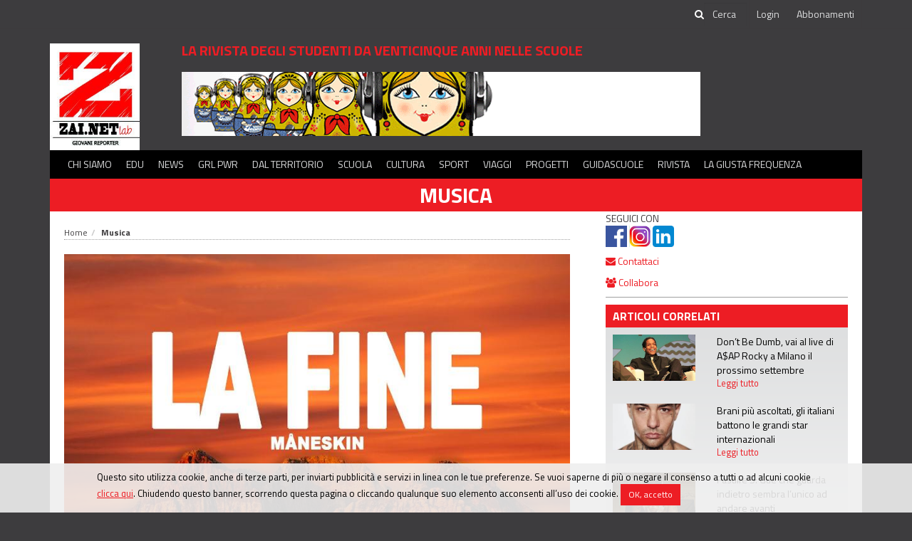

--- FILE ---
content_type: text/html;charset=utf-8
request_url: https://www.zai.net/articoli/musica/20296204/I-venerdi-di-Zai-time---le-nuove-uscite-selezionate-per-voi
body_size: 10883
content:
<!DOCTYPE html>

<html xmlns="http://www.w3.org/1999/xhtml" lang="it">
<!--@thymesVar id="controller" type="com.mandragola.linkeditor.FrontController"-->
<head>
    
<link rel='stylesheet' type="text/css" href='/css/style.css' />
<link rel='stylesheet' type="text/css" href='/colorbox/colorbox.css' />
<link rel='stylesheet' type="text/css" href='/js/jPlayer-2.9.2/skin/flatie/flatie.jplayer.skin.css' />


<link href="https://fonts.googleapis.com/css?family=Titillium+Web:400,700" rel="stylesheet">


<link rel="stylesheet" type="text/css" href="/bower_components/social-share-kit/dist/css/social-share-kit.css"/>
<link rel="stylesheet" type="text/css" href="/colorbox/colorbox.css"/>
<link rel="stylesheet" type="text/css" href="/js/smartbanner/smartbanner.min.css"/>

<title>I venerdì di Zai.time - le nuove uscite selezionate per voi - Zainet</title>
<!-- Global site tag (gtag.js) - Google Analytics -->
<script async src="https://www.googletagmanager.com/gtag/js?id=UA-32275711-1"></script>
<script>
    window.dataLayer = window.dataLayer || [];
    function gtag(){dataLayer.push(arguments);}
    gtag('js', new Date());

    gtag('config', 'G-WEZVNV8JWQ',{ 'anonymize_ip': true }); //z-v4

    gtag('config', 'UA-32275711-1',{ 'anonymize_ip': true });


</script>


<!-- Matomo -->
<script>
    var _paq = window._paq = window._paq || [];
    /* tracker methods like "setCustomDimension" should be called before "trackPageView" */
    _paq.push(['trackPageView']);
    _paq.push(['enableLinkTracking']);
    (function() {
        var u="//matomo.mandragola.com/";
        _paq.push(['setTrackerUrl', u+'matomo.php']);
        _paq.push(['setSiteId', '4']);
        var d=document, g=d.createElement('script'), s=d.getElementsByTagName('script')[0];
        g.async=true; g.src=u+'matomo.js'; s.parentNode.insertBefore(g,s);
    })();
</script>
<!-- End Matomo Code -->

<!--<script th:src="@{/bower_components/webcomponentsjs/webcomponents-lite.min.js}"></script>-->


<meta name="viewport" content="width=device-width, initial-scale=1.0" />
<meta http-equiv="X-UA-Compatible" content="IE=edge" />

<meta charset="UTF-8" />
<meta http-equiv="Content-Script-Type" content="text/javascript" />
<meta http-equiv="Content-Language" content="it" />
<link rel="icon" href="/favicon.ico" />


<meta name="description" content="Dai Maneskin ai The Weekend: tutti i singoli della settimana">
<meta property="og:title" content="I venerd&igrave; di Zai.time - le nuove uscite selezionate per voi">
<meta property="og:type" content="article">
<meta property="og:image" content="https://www.zai.net/articoli_files/thumbnails/2048/1536/177da6ea06dd6fd241e6529589f0a768.jpeg">
<meta property="og:url" content="https://www.zai.net/articoli/musica/20296204/I-venerdi-di-Zai-time---le-nuove-uscite-selezionate-per-voi">

<!--[if lt IE 9]>
<script src="/js/html5shiv.js;jsessionid=19s66vpybaak7zz7z2a2i2slm"></script>
<script src="js/respond.min.js;jsessionid=19s66vpybaak7zz7z2a2i2slm"></script>
<![endif]-->



<script src="/js/jquery-1.11.2_min.js;jsessionid=19s66vpybaak7zz7z2a2i2slm"></script>
<script type="text/javascript" src="/bootstrap/js/bootstrap.min.js;jsessionid=19s66vpybaak7zz7z2a2i2slm"></script>

<!--    <script type="text/javascript" th:src="@{/bower_components/moment/min/moment.min.js}"></script>
    <script type="text/javascript" th:src="@{/bower_components/moment/locale/it.js}"></script>


    <script type="text/javascript" th:src="@{/bower_components/eonasdan-bootstrap-datetimepicker/build/js/bootstrap-datetimepicker.min.js}"></script>
    <link rel="stylesheet" th:href="@{/bower_components/eonasdan-bootstrap-datetimepicker/build/css/bootstrap-datetimepicker.min.css}" />
-->

<script type="text/javascript" src="/bootstrap/js/bootbox.min.js;jsessionid=19s66vpybaak7zz7z2a2i2slm"></script>
<script type="text/javascript" src="/colorbox/jquery.colorbox.js;jsessionid=19s66vpybaak7zz7z2a2i2slm"></script>
<script src="/js/global.js?t=1751615452000" type="text/javascript"></script>

<script type="text/javascript" src="/bower_components/social-share-kit/dist/js/social-share-kit.min.js"></script>
<script type="text/javascript" src="/js/jquery.cycle.all.min.js"></script>

<script type="text/javascript" src="/js/smartbanner/smartbanner.min.js"></script>

<script src='/js/date.js' ></script>
<script src='/js/base.js' ></script>
<script src='/js/mandraui/mandraui.js' ></script>
<script src='/colorbox/jquery.colorbox.js' ></script>
<script src='/js/jPlayer-2.9.2/jplayer/jquery.jplayer.min.js' ></script>
<script src='/js/jPlayer-2.9.2/skin/flatie/flatie.jplayer.skin.js' ></script>


<script>
    var trackOutboundLink = function(url) {
        gtag('event', 'click', {
            'event_category': 'outbound',
            'event_label': url,
            'transport_type': 'beacon',
            'event_callback': function(){document.location = url;}
        });
    }
</script>


<!-- Start SmartBanner configuration -->
<meta name="smartbanner:title" content="Zainet Medialab">
<meta name="smartbanner:author" content="Mandragola Editrice s.c.g.">
<meta name="smartbanner:price" content="GRATIS">
<meta name="smartbanner:price-suffix-apple" content=" su App Store">
<meta name="smartbanner:price-suffix-google" content=" su Google Play">
<meta name="smartbanner:icon-apple" content="/images/app_icon.png">
<meta name="smartbanner:icon-google" content="/images/app_icon.png">
<meta name="smartbanner:button" content="APRI">
<meta name="smartbanner:button-url-apple" content="https://itunes.apple.com/it/app/id768594052">
<meta name="smartbanner:button-url-google" content="http://play.google.com/store/apps/details?id=com.mandragola.zainet">
<meta name="smartbanner:enabled-platforms" content="android,ios">
<!-- End SmartBanner configuration -->
</head>

<body>
<div id="fb-root"></div>
<script>(function(d, s, id) {
    var js, fjs = d.getElementsByTagName(s)[0];
    if (d.getElementById(id)) return;
    js = d.createElement(s); js.id = id;
    js.src = 'https://connect.facebook.net/it_IT/sdk.js#xfbml=1&version=v2.11&appId=145304905514888';
    fjs.parentNode.insertBefore(js, fjs);
}(document, 'script', 'facebook-jssdk'));</script>


<header  >
    <!--<div class="row">
        <div class="col-xs-6 header_toplinks">
            <a th:href="@{/}">ZAI.NET</a> <span class="header_vdivider"></span> <a href="http://www.radiojeans.net" target="_blank"> RADIO JEANS</a>
        </div>
    </div>
    -->
    <div style="border-bottom: 1px solid #3d3b3d">
        <div class="container">
    <div id="topbar" style="text-align:right">


            

        <form id="searchform" action="/cerca">
            <span class="fa fa-search"></span><input type="text" id="searchinput" name="q" placeholder="Cerca" aria-label="cerca">
         </form>
        <a id="showsearchbtn" class="header__quicklink" href="javascript:$('#searchform').show();$('#showsearchbtn').remove();"><span class="fa fa-search"></span></a>

            
                <a class="header__quicklink" href="/utenti/login">Login</a>
            
        <a class="header__quicklink" href="http://edicola.zai.net/zainet/abbonamenti">Abbonamenti</a>



    </div>
        </div>
    </div>

    <div class="container">
        <div  style="padding-top:20px;display: table;width: 100%" >
                <div class="logo_cell">
                    <a class="header_logo" href="/">
                        <img src="/images/logo_zainetlab.jpg" alt="Zainet Lab - la rivista degli studenti da venticinque anni nelle scuole">
                    </a>
                </div>
                <div class="content_cell">
                    <div class="claim">la rivista degli studenti da venticinque anni nelle scuole</div>
                    <div class="bannerbox bannerbox-leaderboard"><div id="banner_2480268"><script type="text/javascript">
function updateBanner_banner_2480268(){
       var bannerId=$('#banner_2480268').attr('bannerid');
               $.getJSON("/services/getbanner?tipo=104&t="+new Date().getTime()+'&excludeBannerId='+(bannerId?bannerId:''),null,function(data){
        if (data.html){
           $('#banner_2480268').html(data.html).attr('bannerid',data.id);
          }    });
};
setInterval('updateBanner_banner_2480268();',10000)
$(function(){ updateBanner_banner_2480268();});

</script></div></div>

                </div>
            <div  style="display: table-cell;text-align: right;vertical-align: middle">
                <a title="ascolta La Giusta Frequenza" id="ascoltazaitimelink" class="zaitimelink" style="display:none;" href="http://stream.mandragola.com/radiozainet" target="_blank"><img src="/images/play_lgf.png;jsessionid=19s66vpybaak7zz7z2a2i2slm" style="height:90px"></a>
            </div>

            <div class="clear"></div>
            </div>




    <div id="mainmenubox">

        <nav id="mainmenu" class="navbar navbar-default" role="navigation">

            <div class="menulbl">MENÙ</div>
            <button type="button" class="navbar-toggle" data-toggle="collapse" data-target=".navbar-collapse">
                <span class="sr-only"> Toggle navigation</span>
                <span class="icon-bar"> </span>
                <span class="icon-bar"> </span>
                <span class="icon-bar"> </span>
            </button>


            <!-- Collect the nav links, forms, and other content for toggling -->
            <div class="collapse navbar-collapse" >
                <ul class="nav navbar-nav">

                    <li>
                        <a href="/chisiamo">Chi siamo</a>
                    </li>
                    <li>
                        <a href="#" class="withsubmenu">Edu</a>
                        <ul class="navbar-submenu">
                            <li><a href="/radio">Radio</a></li>
                            <li><a href="/alternanza-scuola-lavoro">PCTO</a></li>
                            <!--<li><a href="/alternanza-scuola-lavoro">Radio</a></li>-->
                            <li><a href="/educational">Educational</a></li>
                            <li><a href="/concorsi">Concorsi</a></li>

                        </ul>
                    </li>
                    <li>

                        <a href="/sezioni/news" class="withsubmenu">News</a>
                        <ul class="navbar-submenu">
                            <li><a href="/sezioni/attualita">Attualità</a></li>
                            <li><a href="/sezioni/mondo">Mondo</a></li>
                            <li><a href="/sezioni/interviste">Interviste</a></li>
                            <li><a href="/sezioni/ambiente">Ambiente</a></li>
                            <li class="visible-sm visible-xs"><a class="navbar-submenu-linkall" href="/sezioni/news">Tutte le news <span class="fa fa-arrow-right"></span></a></li>
                        </ul>
                    </li>

                    <li>
                        <a href="/sezioni/grl-pwr">GRL PWR</a>
                    </li>

                    <li>

                        <a href="/sezioni/dalterritorio">Dal territorio</a>
                    </li>

                    <li>
                     <a href="/sezioni/scuola">Scuola</a>
                    </li>

                    <li><a href="/sezioni/cultura">Cultura</a>
                        <ul class="navbar-submenu">
                            <li><a href="/sezioni/musica">Musica</a></li>
                            <li><a href="/sezioni/cinemateatro">Cinema e Teatro</a></li>
                            <li><a href="/sezioni/arte">Arte</a></li>
                            <li><a href="/sezioni/scienza">Scienza</a></li>
                            <li><a href="/sezioni/libri">Libri</a></li>
                            <li><a href="/sezioni/serietv">Serie TV</a></li>
                            <li class="visible-sm visible-xs"><a class="navbar-submenu-linkall" href="/sezioni/news">Tutti gli articoli di cultura <span class="fa fa-arrow-right"></span></a></li>
                        </ul>
                    </li>

                    <li><a href="/sezioni/sport">Sport</a></li>
                    <li><a href="/sezioni/viaggi">Viaggi</a></li>
                    <li><a href="/sezioni/progetti">Progetti</a></li>
                    <li><a href="https://guidascuole.zai.net">Guidascuole</a></li>
                    <li><a href="http://edicola.zai.net">Rivista</a></li>
                    <li><a href="https://www.radiozai.net/podcast/programma/22202215/La-Giusta-Frequenza" target="_blank">La Giusta Frequenza</a></li>
                    

                </ul>

            </div>

        </nav>
        <div id="navbar-submenus" class="navbar-submenus" role="navigation">
            <!--<ul class="submenu"><li><a>Attualità</a></li>
                <li><a href="#">Mondo</a></li>
                <li><a href="#">Interviste</a></li>
            </ul>
            -->

        </div>
    </div>
    </div>
</header>


<script>

        $(function () {
            var isMobileScreen=$(window).width()<=991;
            $('#navbar-submenus').css('position', 'relative');

            $('#mainmenu .navbar-nav > li > a').each(function (index) {
                var $submenu = $(this).next('.navbar-submenu');

                if ($submenu.length) {
                    $(this).click(function (e) {
                        if(isMobileScreen){
                            e.preventDefault();
                            $('.navbar-submenu').hide();
                            $(this).data("submenu").show('slow');
                        }
                    });

                    $(this).data('submenu', $submenu);
                    $submenu.data('parent-menu', $(this));
                    if(!isMobileScreen) {
                        $submenu.appendTo($('#navbar-submenus'));
                        var left = Math.min($(this).parent().position().left, $('#navbar-submenus').width() - $submenu.width());
                        //  $submenu.css({position: 'absolute', left: left});


                        $submenu.mouseleave(function () {
                            $(this).hide();
                            $(this).data('parent-menu').parent().removeClass('active');
                        });
                        $submenu.mouseenter(function () {
                            $(this).data('parent-menu').parent().addClass('active');
                        });
                    }
                }

                if(!isMobileScreen) {
                    $(this).hover(function () {
                        $('.navbar-submenu').hide();

                        if ($(this).data('submenu')) $(this).data('submenu').show();
                    });
                }

            });
            $('#mainmenubox').mouseleave(function () {
                $('.navbar-submenu').hide();
            })
        });


</script>



<div class="container">
    <div  id="maincontent" role="main">


    
    <a class="header_nomesezione" href="/sezioni/musica">Musica</a>
    <div class="row">
        <div class="col-sm-8 col-xl-9">
            <article class="boxarticolo" role="article">

                <ol class="breadcrumb"><li><a href="/">Home</a></li><li class="active"><a href="/sezioni/musica">Musica</a></li></ol>

                <!--<a class="articolo_sezione" th:if="${sezione}" th:style="'background-color: #'+${sezione.getColore()}" th:href="${controller.sectionUrl(sezione)}" style="background-color: red" th:text="${sezione.getNome()}">categoria</a>-->


                <div class="articolo_boximmagine">
                    <a class="colorbox" style="display: block" href="/articoli_files/thumbnails/2048/1536/177da6ea06dd6fd241e6529589f0a768.jpeg"  rel="galleria">
                        <div class="articolo_immagine" style="background-image: url(/articoli_files/thumbnails/800/600/177da6ea06dd6fd241e6529589f0a768.jpeg)"  >
                            <img src="/articoli_files/thumbnails/800/600/177da6ea06dd6fd241e6529589f0a768.jpeg" class="img-responsive" style="width:100%" alt="I venerdì di Zai.time - le nuove uscite selezionate per voi">
                            
                        </div>
                    </a>
                    <div class="articolo_didascalia"></div>
                </div>


                <div class="articolo_occhiello"></div>

                <div class="articolo_titolo">I venerdì di Zai.time - le nuove uscite selezionate per voi</div>
                <div class="articolo_sommario">Dai Maneskin ai The Weekend: tutti i singoli della settimana</div>
                <div class="articolo_data">
                    <span>Chiara Colasanti | </span> <span>16 dicembre 2022</span>
                </div>

                <div class="boxinterazione">
                    <div class="dropdown">
                        <a class="dropdown-toggle" data-toggle="dropdown"><span class="fa fa-share-square-o testo_rosso"></span>
                            Condividi</a>
                        <div class="dropdown-menu share-menu" data-bs-auto-close="false">
                            <div style="width: 5px; height: 5px; border-left:1px solid #d1d1d1;border-top:1px solid #d1d1d1;background-color:white;transform: rotate(45deg); margin-top: -6px; margin-left: 10px;"></div>
                            <li>
                                <a class="dropdown-item" onclick="copylink();">
                                    <span class="iconbox"><span class="fa fa-link"></span></span>
                                    <span id="copylinktext">Copia link</span></a></li>
                            <li>
                                <a class="dropdown-item" href="mailto:?subject=I venerdì di Zai.time - le nuove uscite selezionate per voi&amp;body=I venerdì di Zai.time - le nuove uscite selezionate per voi%0D%0A%0D%0Ahttps://www.zai.net/articoli/musica/20296204/I-venerdi-di-Zai-time---le-nuove-uscite-selezionate-per-voi" target="_blank">
                                    <span class="iconbox"><span class="fa fa-envelope"></span></span>
                                    Email</a></li>

                            <li>
                                <a class="dropdown-item" href="https://www.facebook.com/sharer/sharer.php?u=" target="_blank">
                                    <span class="iconbox"><span class="fa fa-facebook"></span></span>
                                    Facebook</a></li>
                            <li>
                                <a class="dropdown-item" href="https://twitter.com/intent/tweet?url=" target="_blank">
                                    <span class="iconbox"><img src="/images/ico_share_X.png" style="height:1em"></span></span>
                                    X</a></li>

                            <li>
                                <a class="dropdown-item" href="https://t.me/share/url?url=" target="_blank">
                                    <span class="iconbox"><span class="fa fa-telegram"></span></span>
                                    Telegram</a></li>
                            <li>
                                <a class="dropdown-item" href="https://www.linkedin.com/shareArticle?mini=true&url=" target="_blank">
                                    <span class="iconbox"><span class="fa fa-linkedin"></span></span>
                                    LinkedIn</a></li>

                            <li>
                                <a class="dropdown-item" href="https://api.whatsapp.com/send?text=" target="_blank">
                                    <span class="iconbox"><span class="fa fa-whatsapp"></span></span>
                                    WhatsApp</a></li>
                            <li>
                                <a class="dropdown-item" href="https://www.reddit.com/submit?url=" target="_blank">
                                    <span class="iconbox"><span class="fa fa-reddit"></span></span>
                                    Reddit</a></li>

                        </div>
                        <script>
                            function copylink() {
                                navigator.clipboard.writeText(window.location.href);
                                $('#copylinktext').text('Link copiato');
                                setTimeout(function () {
                                    $('#copylinktext').text('Copia link')
                                }, 1000);
                            }

                            $('.share-menu').on('click', function (e) {
                                e.stopPropagation();
                            });
                        </script>
                    </div>
                    <a onclick="window.print();"><span class="fa fa-print testo_rosso"></span> Stampa</a>

                </div>


                <div class="articolo_testo"><html>
 <head></head>
 <body>
  <p>Ormai <strong>manca sempre meno a Natale</strong> e anche se ovunque si ascoltano le classiche carole che allietano questo periodo dell’anno, i venerdì continuano a essere il giorno dell’appuntamento con le nuove uscite e con la selezione che realizziamo per voi e che potete ascoltare durante <strong>Zai.Time</strong> (oltre che leggere qui, ovviamente!).</p> 
  <p>Oggi iniziamo con una delle band più amate (e più discusse!) degli ultimi anni: esce oggi infatti "<strong>La Fine</strong>" dei <strong>Måneskin</strong>. Questa canzone farà parte del nuovo disco, in uscita a gennaio, che si chiamerà “<strong>Rush</strong>!” e di cui i quattro ragazzi romani hanno divulgato la scaletta proprio oggi. Ci saranno 17 canzoni, tra cui un solo featuring, con <strong>Tom Morello</strong>. Il chitarrista dei <strong>Rage Against The Machine</strong> ha collaborato con i Måneskin per il brano “<strong>Gossip</strong>”, in uscita il 13 gennaio, una settimana prima dell’uscita del disco.</p> 
  <p>Altra grande nuova uscita, attesissima dai fan di <strong>The Weeknd</strong> e anche per i fan di <strong>James Cameron</strong>: stiamo parlando di "<strong>Nothing Is Lost (You Give Me Strenght)</strong>" di The Weeknd. La canzone, scritta da The Weeknd e prodotta <strong>da Swedish House Mafia</strong> insieme a <strong>Simon Franglen</strong>, è parte della colonna sonora dell’attesissimo “<strong>Avatar: La Via dell’Acqua</strong>”, già disponibile nelle sale di tutto il mondo. Il brano racconta la storia epica, l’azione mozzafiato e l’emozionante dramma del film stesso. Una curiosità per gli amanti delle musiche cinematografiche e per i più amanti dei dettagli: la colonna sonora originale del film conterrà anche una traccia inedita del compositore Simon Franglen, vincitore del Grammy Award.</p> 
  <p>Dopo le collaborazioni con <strong>Carl Brave</strong> e <strong>Inoki</strong>, continua il percorso di contaminazione e di scoperta di nuovi orizzonti musicali per <strong>Noemi</strong>, che oggi esce con "<strong>Fuori dai guai</strong>", un featuring con <strong>Gemitaiz</strong> che parla del desiderio di lasciarsi alle spalle le dipendenze di qualsiasi tipo, compresa la dipendenza affettiva che finisce per generare solo guai. Il singolo è stato scritto da Noemi e Gemitaiz con <strong>Arashi</strong> e, per la musica, si sono avvalsi anche della collaborazione di <strong>Federica Abbate</strong>, mentre per la produzione si sono affidati ad <strong>Amanda Lean</strong>, <strong>Not For Climbing</strong> e <strong>Venerus</strong>.</p> 
  <p>Il duo vincitore dell’edizione di quest’anno di X Factor, <strong>Santi Francesi</strong>, ha lanciato da poco il suo ep di inediti, “<strong>In fieri</strong>”, con sei tracce tra cui spicca la canzone in collaborazione con gli umbri <strong>Fast Animals and Slow Kids</strong>, "<strong>Spaccio</strong>". Una canzone che offre una visione romantica del mestiere dell’artista rock con un ritmo contagioso e sonorità che proiettano verso il sottopalco, basta solo chiudere gli occhi per ritrovarsi a cantare e ballare a un concerto rock.</p> 
  <p>Impossibile per me, in chiusura, non segnalare un’uscita proveniente proprio dalla Catalogna, ormai diventata la mia terra d’adozione (da cui scrivo): <strong>Rosalía</strong> ha infatti lanciato a sorpresa il remix di uno dei tormentoni di quest’estate. "<strong>Despechá RMX</strong>", insieme a <strong>Cardi B</strong> promette sicuramente di far ballare anche adesso che le temperature sono scese… e sicuramente ritornerà in auge l’immancabile balletto di Tik Tok!</p> 
  <p>Appuntamento al prossimo venerdì!</p> 
  <p>&nbsp;</p> 
  <p>&nbsp;</p> 
 </body>
</html></div>

                



                <div class="articolo_keywords"><span class="testo_rosso">Tag: </span>
                    <a href="/tag;jsessionid=19s66vpybaak7zz7z2a2i2slm?t=zai.net">zai.net, </a><a href="/tag;jsessionid=19s66vpybaak7zz7z2a2i2slm?t=giovani%20reporter">giovani reporter, </a><a href="/tag;jsessionid=19s66vpybaak7zz7z2a2i2slm?t=nuove%20uscite">nuove uscite</a>
                </div>


                
<div class="articolo_allegati"><script type="text/javascript">
$(function(){$('.colorbox').colorbox();});
</script></div>





                <div>
                    <div class="commentsbox" style="margin-top:40px;">
<div>
<div class="commentsbox__header">Commenta questo articolo</div>
</div>

<div style="position:relative;"> <div class="boxpadding" style="text-align:center">
 <a class="btn" href='/utenti/login?ret=https://www.zai.net/articoli/musica/20296204/I-venerdi-di-Zai-time---le-nuove-uscite-selezionate-per-voi';">Effettua il login per inviare un commento</a>
            </div><img src="/images/ajax-loader.gif" alt="" id="commentsbox_addcommentoloader" style="display:none;position:absolute;" /><script type="text/javascript">
function commentsbox_showLoader(){
 var $obj=$('#commentsbox_addcommentoloader');
  $obj.css('left',($obj.parent().width()-$obj.width())/2);
  $obj.css('top',($obj.parent().height()-$obj.height())/2);
  $obj.show();
}

function commentsbox_hideLoader(){
 var $obj=$('#commentsbox_addcommentoloader');
  $obj.hide();
}

function commentsbox_addCommento(){
commentsbox_showLoader();
var testo=$("#commentsbox_newcommento").val();
if ($.trim(testo).length==0) {
bootbox.alert('Scrivi il testo del commento');
return;
}
$.post("/social/commenti/add",{testo:testo,element_guid:"135a43c9-7d3a-11ed-b69d-2047477cff74",element_source:"emagazine_articoli",elementid_on_source:"20296204"},function(data){  commentsbox_hideLoader();
  if (data.status=='OK') window.location.reload();
  else showServiceError(data);
},'json');}

function commentsbox_deleteCommento(commento_guid){
bootbox.confirm("Vuoi veramente cancellare questo commento?",function(response){
  if (response){   $.post("/social/commenti/delete",{commento_guid:commento_guid},function(data){     if (data.status=='OK') window.location.reload();
     else showServiceError(data);
   },'json');
  }
  });
}

</script></div>

<div style="position:relative;"><img src="/images/ajax-loader.gif" alt="" id="commentsbox_addreplyloader" style="display:none;position:absolute;" /><script type="text/javascript">
function commentsbox_addReply(parentId){
commentsbox_showLoader();
var testo=$("#commentsbox_replytext").val();
if ($.trim(testo).length==0) {
bootbox.alert('Scrivi il testo della tua risposta');
return;
}
var parentId=$('#commentsbox_replybox').data('parentId');
$.post("/social/commenti/add",{testo:testo,element_guid:"135a43c9-7d3a-11ed-b69d-2047477cff74",parent_id: parentId, element_source:"emagazine_articoli",elementid_on_source:"20296204"},function(data){  commentsbox_hideLoader();
  if (data.status=='OK'){
 window.location.hash='comment_'+data.commento.idx;
 window.location.reload(); }
  else showServiceError(data);
},'json');}

function commentsbox_showReplyBox(parentId){
 $('#commentsbox_replybox').data('parentId',parentId);
 $('#commentsbox_replybox').appendTo('commentsbox_replycontainer[parentid='+parentId+']');
 $('#commentsbox_replybox').show(function(){ $('#commentsbox_replybox').find('button').get(0).scrollIntoView();});
}

function commentsbox_hideReplyBox(){
 $('#commentsbox_replybox').hide();
}

function commentsbox_showReplyLoader(){
 var $obj=$('#commentsbox_addreplyloader');
  $obj.css('left',($obj.parent().width()-$obj.width())/2);
  $obj.css('top',($obj.parent().height()-$obj.height())/2);
  $obj.show();
}

function commentsbox_hideReplyLoader(){
 var $obj=$('#commentsbox_addreplyloader');
  $obj.hide();
}

</script></div>
</div>
                </div>

            </article>
        </div>


        <div class="col-sm-4 col-xl-3">
            <div style="padding-right:20px">
                <div style="margin-bottom:10px">
    <div style="margin-bottom:10px;">
        <div>SEGUICI CON</div>
        <div><a href="https://www.facebook.com/zainetmagazine" target="_blank"><img src="/images/ico_share_fb.png;jsessionid=19s66vpybaak7zz7z2a2i2slm"  style="height:30px" alt="pagina Facebook"></a>
            <a href="https://www.instagram.com/zainetmagazine/" target="_blank"><img src="/images/ico_share_instagram.png;jsessionid=19s66vpybaak7zz7z2a2i2slm" style="height:30px" alt="profilo Instagram"></a>
            <a href="https://it.linkedin.com/company/mandragola-editrice-cooperativa-di-giornalisti" target="_blank"><img src="/images/ico_share_linkedin.png;jsessionid=19s66vpybaak7zz7z2a2i2slm" style="height:30px" alt="profilo Linkedin"></a>
        </div>
    </div>
</div>
<div style="margin-bottom:10px"><a href="mailto:redazione@zai.net"><span class="fa fa-envelope"></span> Contattaci</a></div>
<div style="margin-bottom:10px"><a href="/collabora"><i class="fa fa-users" aria-hidden="true"></i> Collabora</a></div>

                <div class="sidebox_filetto"></div>
                <div>
                    <div class="sidebox">
<div class="boxaltriarticoli_conimmagini">
    <div class="box_title">Articoli Correlati</div>
    <div class="box_content">

        <a class="articolo_item row" href="https://www.zai.net/articoli/musica/23002576/Dont-Be-Dumb-vai-al-live-di-AAP-Rocky-a-Milano-il-prossimo-settembre">
            <div class="col-sm-5">
                <div cla∂ss="r16_9">
                    <div class="articolo_imgcontainer r16_9" style="background-image: url(/articoli_files/thumbnails/400/300/3-web265-60219.jpg)" role="image" aria-label="Don’t Be Dumb, vai al live di A$AP Rocky a Milano il prossimo settembre"></div>
                </div>
            </div>
            <div class="col-sm-7">
            <div class="articolo_titolo">Don’t Be Dumb, vai al live di A$AP Rocky a Milano il prossimo settembre</div>
                <div class="articolo_readmore" >Leggi tutto</div>
            </div>

        </a><a class="articolo_item row" href="https://www.zai.net/articoli/musica/22998706/Brani-piu-ascoltati-gli-italiani-battono-le-grandi-star-internazionali">
            <div class="col-sm-5">
                <div cla∂ss="r16_9">
                    <div class="articolo_imgcontainer r16_9" style="background-image: url(/articoli_files/thumbnails/400/300/97ffc750c044f0e2c7ae6f7cef9cde7a.jpeg)" role="image" aria-label="Brani più ascoltati, gli italiani battono le grandi star internazionali "></div>
                </div>
            </div>
            <div class="col-sm-7">
            <div class="articolo_titolo">Brani più ascoltati, gli italiani battono le grandi star internazionali </div>
                <div class="articolo_readmore" >Leggi tutto</div>
            </div>

        </a><a class="articolo_item row" href="https://www.zai.net/articoli/musica/22998304/Fastlife-5--Gue-che-guarda-indietro-sembra-lunico-ad-andare-avanti">
            <div class="col-sm-5">
                <div cla∂ss="r16_9">
                    <div class="articolo_imgcontainer r16_9" style="background-image: url(/articoli_files/thumbnails/400/300/3-web265-62475.jpg)" role="image" aria-label="Fastlife 5: Guè che guarda indietro sembra l’unico ad andare avanti"></div>
                </div>
            </div>
            <div class="col-sm-7">
            <div class="articolo_titolo">Fastlife 5: Guè che guarda indietro sembra l’unico ad andare avanti</div>
                <div class="articolo_readmore" >Leggi tutto</div>
            </div>

        </a><a class="articolo_item row" href="https://www.zai.net/articoli/musica/22998298/Con-quasi-2-milioni-ti-porti-a-casa-la-BMW-di-Tupac--ci-sono-anche-i-segni-dei-proiettili">
            <div class="col-sm-5">
                <div cla∂ss="r16_9">
                    <div class="articolo_imgcontainer r16_9" style="background-image: url(/articoli_files/thumbnails/400/300/3-web265-62469.jpg)" role="image" aria-label="Con quasi 2 milioni ti porti a casa la BMW di Tupac: ci sono anche i segni dei proiettili"></div>
                </div>
            </div>
            <div class="col-sm-7">
            <div class="articolo_titolo">Con quasi 2 milioni ti porti a casa la BMW di Tupac: ci sono anche i segni dei proiettili</div>
                <div class="articolo_readmore" >Leggi tutto</div>
            </div>

        </a><a class="articolo_item row" href="https://www.zai.net/articoli/musica/22996795/Caso-Lil-Durk-inizio-del-processo-rinviato-ad-aprile">
            <div class="col-sm-5">
                <div cla∂ss="r16_9">
                    <div class="articolo_imgcontainer r16_9" style="background-image: url(/articoli_files/thumbnails/400/300/3-web265-58521.jpg)" role="image" aria-label="Caso Lil Durk, inizio del processo rinviato ad aprile"></div>
                </div>
            </div>
            <div class="col-sm-7">
            <div class="articolo_titolo">Caso Lil Durk, inizio del processo rinviato ad aprile</div>
                <div class="articolo_readmore" >Leggi tutto</div>
            </div>

        </a>




    </div>
</div></div>
                </div>

                <div class="bannerbox" style="padding: 10px">
                <div><div id="banner_2480267"><script type="text/javascript">
function updateBanner_banner_2480267(){
       var bannerId=$('#banner_2480267').attr('bannerid');
               $.getJSON("/services/getbanner?tipo=102&t="+new Date().getTime()+'&excludeBannerId='+(bannerId?bannerId:''),null,function(data){
        if (data.html){
           $('#banner_2480267').html(data.html).attr('bannerid',data.id);
          }    });
};
setInterval('updateBanner_banner_2480267();',10000)
$(function(){ updateBanner_banner_2480267();});

</script></div></div>
                </div>

                <div>
                    <div class="sidebox">
<div class="boxaltriarticoli" style="height: 300px;overflow: auto">
    <div class="box_title">Ultimi articoli</div>
    <div class="box_content">

        <a class="articolo_item row" href="https://www.zai.net/articoli/interviste/23006704/Ridere-fa-bene-ma-far-ridere-e-tutta-unaltra-storia--Aurora-Leone-ai-microfoni-di-Jolly-Roger">
            <div class="col-md-8">
            <div class="articolo_titolo">«Ridere fa bene, ma far ridere è tutta un’altra storia». Aurora Leone ai microfoni di Jolly Roger</div>
            </div>
            <div class="col-md-4">
            <div class="articolo_readmore">Leggi tutto</div>
            </div>
        </a><a class="articolo_item row" href="https://www.zai.net/articoli/cinemateatro/23006122/Registi-under-12--al-via-il-bando-per-la-quinta-edizione-del-Moscerine-Film-Festival">
            <div class="col-md-8">
            <div class="articolo_titolo">Registi under 12: al via il bando per la quinta edizione del Moscerine Film Festival</div>
            </div>
            <div class="col-md-4">
            <div class="articolo_readmore">Leggi tutto</div>
            </div>
        </a><a class="articolo_item row" href="https://www.zai.net/articoli/sport/23003203/La-serie-A-non-si-ferma-vittorie-e-sconfitte-dal-campo-da-calcio">
            <div class="col-md-8">
            <div class="articolo_titolo">La serie A non si ferma, vittorie e sconfitte dal campo da calcio</div>
            </div>
            <div class="col-md-4">
            <div class="articolo_readmore">Leggi tutto</div>
            </div>
        </a><a class="articolo_item row" href="https://www.zai.net/articoli/attualita/23002393/La-storia-si-ripete-ma-ci-raccontiamo-che-non-e-cosi">
            <div class="col-md-8">
            <div class="articolo_titolo">La storia si ripete ma ci raccontiamo che non è così </div>
            </div>
            <div class="col-md-4">
            <div class="articolo_readmore">Leggi tutto</div>
            </div>
        </a><a class="articolo_item row" href="https://www.zai.net/articoli/cinemateatro/23002402/Il-29-Festival-CinemAmbiente-a-Torino-dal-3-al-7-giugno-2026">
            <div class="col-md-8">
            <div class="articolo_titolo">Il 29° Festival CinemAmbiente a Torino dal 3 al 7 giugno 2026</div>
            </div>
            <div class="col-md-4">
            <div class="articolo_readmore">Leggi tutto</div>
            </div>
        </a>

        


    </div>
</div></div>
                </div>

                <div class="sidebox">
<div class="sidebox boxedicola">
    <div class="sidebox__header">
        <div class="sidebox__title">Edicola digitale</div>
    </div>
    <div class="boxcontent" style="text-align: center">

        <a href="http://edicola.zai.net/zainet/ultimonumero/leggi">
            <img style="max-width: 100%" src="http://edicola.zai.net/zainet/ultimonumero/3/copertina_small.jpg?v=2025-12-04T13_52_06">
        </a>
        <br>
        <a class="boxedicola__links" href="http://edicola.zai.net/zainet/ultimonumero/leggi">Leggi l'ultima edizione</a>
        
        <a  class="boxedicola__links"  href="http://edicola.zai.net/zainet/abbonamenti">Acquista un abbonamento</a>
    </div>

</div>
</div>
            </div>


        </div>



</div>
</div>
</div>


<footer>
    <div class="container">
        <div class="row">
            <div class="col-sm-2"></div>
            <div class="col-sm-8">
                <div class="footer_disclaimer" role="contentinfo" >
                    Copyright(&copy;) Mandragola Editrice <span>2026</span> - P. IVA 08211870012<br />
                    <i>La testata fruisce dei contributi diretti editoria L. 198/2016 e d.lgs. 70/2017 (ex L. 250/90)</i> - <a href="/contributi-pubblici">Contributi incassati</a>
                </div>
                <a href="/">Home Page</a> | <a href="/chisiamo">Chi siamo</a> |  <a href="/manifesto">Manifesto</a> | <a href="/articoli/archivio">Archivio</a> | <a href="/contatti">Contatti</a> | <a href="/privacy">Nota sulla Privacy</a> | <a href="/cookies">Nota sull’utilizzo dei Cookie</a>
            </div>
            <div class="col-sm-2">
                <img src="/images/wcag2A.gif;jsessionid=19s66vpybaak7zz7z2a2i2slm" alt="sito conforme WCAG 2.0 livello A" style="margin-top: 5px">
            </div>
        </div>
    </div>


</footer>


<script>
    /*<![CDATA[*/
    //keep alive session
    /* setInterval(function() {
     $.get("\/services\/keepalive;jsessionid=19s66vpybaak7zz7z2a2i2slm",null,null);
     },600000);
     */
    $(function(){


        $('tr[href],td[href], div[href]').css('cursor','pointer').click(function(){
            window.location=$(this).attr('href');
        });

        $('.colorbox').colorbox({maxWidth:$(window).width()*0.9,maxHeight:$(window).height()*0.9});

        SocialShareKit.init();


    });
    /*]]>*/
</script>

<!--googleoff: all-->
<style>
    .cookielaw_banner{width:100%;position:fixed;bottom:0px;background-color:rgba(239,239,239,0.9);color:black;padding:10px;font-weight:normal;font-size:10pt;z-index:9999}
    .cookielaw_banner a{text-decoration: underline}
</style>

<script id="cookie_banner" type="text/html">
    <div style="width:80%;margin:0px auto">

        Questo sito utilizza cookie, anche di terze parti, per inviarti pubblicità e servizi
        in linea con le tue preferenze. Se vuoi saperne di più o negare il consenso a tutti
        o ad alcuni cookie <a href="/cookies">clicca qui</a>. Chiudendo questo banner, scorrendo questa pagina
        o cliccando qualunque suo elemento acconsenti all’uso dei cookie. <button class="btn btn-small" onclick="mandraui.cookielaw_accept();">OK, accetto</button>
    </div>
</script>

<script src="/js/mandraui/mandraui.cookielaw.js"></script>
<script>
    $(function(){
        mandraui.cookielaw_banner($(cookie_banner).html());
    });
</script>
<!--googleon: all-->

<!--googleon: all-->
</body>

</html>

--- FILE ---
content_type: text/html;charset=utf-8
request_url: https://www.zai.net/services/getbanner?tipo=104&t=1769914312980&excludeBannerId=
body_size: 156
content:
{"html":"<a href=\"/services/bannerclick?bannerId=3854\" target=\"_blank\"><img src=\"/brns/cb4d869e7789171d432f7bbe508834c0.gif\" alt=\"\" /><\/a>","id":"3854"}

--- FILE ---
content_type: application/javascript
request_url: https://www.zai.net/js/global.js?t=1751615452000
body_size: 2584
content:
$(function(){
    $(window).resize(update16_9boxes);
    update16_9boxes();
});

bootbox.setDefaults({
    /**
     * @optional String
     * @default: en
     * which locale settings to use to translate the three
     * standard button labels: OK, CONFIRM, CANCEL
     */
    locale: "it"
});

function showAlert(msg){
    bootbox.alert(msg);
}

jQuery.fn.extend({
showAjaxLoading: function (){
    jQuery(this).html('<div class="ajaxloader" style="text-align:center;"><img src="/images/ajax-loader_big.gif"></div>');
    },


    showAjaxLoadingSmall: function (){
        jQuery(this).html('<div class="ajaxloader" style="text-align:center;"><img src="/images/ajax-loader.gif"></div>');
    },
  ajaxload: function(url){ 
    jQuery(this).show();
    jQuery(this).showAjaxLoading();
    jQuery(this).load(url);
  }  
});

$.fn.isInViewport = function() {
    var elementTop = $(this).offset().top;
    var elementBottom = elementTop + $(this).outerHeight();

    var viewportTop = $(window).scrollTop();
    var viewportBottom = viewportTop + $(window).height();

    return elementBottom > viewportTop && elementTop < viewportBottom;
};

/*jQuery( document ).ajaxError(function( event, request, settings ) {
    //alert("Sono avvenuti errori durante l'esecuzione dell'operazione, ti invitiamo a riprovare più tardi");
    alert("Some errors occurred, please try again later");
});
*/

function showServiceError(result) {
 if (result && result['errormsg']) alert(result['errormsg']);
 else  alert("Sono avvenuti alcuni errori durante l'esecuzione dell'operazione, ti invitiamo a riprovare più tardi");
}


function showOperationNotAllowed() {
    bootbox.alert("Operazione non consentita");
}

function pathencode(str){
    return str.replace(/\//g,'|');
}

// Numeric only control handler
jQuery.fn.forceNumericOnly =
function()
{
    return this.each(function()
    {
        $(this).keydown(function(e)
        {
            var key = e.charCode || e.keyCode || 0;
            // allow backspace, tab, delete, arrows, numbers and keypad numbers ONLY
            return (
                key == 8 || 
                key == 9 ||
                key == 46 ||
                (key >= 37 && key <= 40) ||
                (key >= 48 && key <= 57) ||
                (key >= 96 && key <= 105));
        });
    });
};


/**
 * sincronizza il contenuto dell'editor con la texarea
 */ 
function nicEditorSync(editorObj){
 for(var i=0;i<editorObj.nicInstances.length;i++){editorObj.nicInstances[i].saveContent();}
}


/**
 * visualizza un iframe in una finestra modale tramite SimpleModal
 */ 
function modalIframe(url,width,height,$obj){
 if (typeof $obj=='undefined') {
   if ($('#modaliframe').length==0) $('body').append('<div id="modaliframe"></div>');
   $obj=$('#modaliframe');
 }
 
 if (width!=undefined) $obj.css('width',width);
 else $obj.css('width',$(window).width()*80/100);
 if (height!=undefined) $obj.css('height',height);
 else $obj.css('height',$(window).height()*80/100); 

 $obj.css('overflow','auto');
 $obj.modal({
     overlayClose: true
     });
 $obj.showAjaxLoading();
 //$obj.('<iframe style="width:100%;height:100%;border:0px" src="/images/ajax-loader_big.gif"></iframe>');
 $obj.append('<iframe style="width:100%;height:99%;border:0px " src="'+url+'" frameBorder="0"></iframe>');
 $obj.find('iframe').one('load',function(){$obj.find('.ajaxloader').remove();});
 
 setTimeout(function(){$obj.find('.ajaxloader').remove();},3000); //per sicurezza togliamo il loader topo 3 secondi
}

/**
 * visualizza una finestra modal in una finestra modale tramite SimpleModal
 */ 
function modalWindow(obj,width,height){
 if ($('#modaliframe').length==0) $('body').append('<div id="modaliframe"></div>');
 
 if (width!=undefined) $('#modaliframe').css('width',width);
 else $("#modaliframe").css('width',$(window).width()*80/100);
 if (height!=undefined) $('#modaliframe').css('height',height);
 else $("#modaliframe").css('height',$(window).height()*80/100); 
 
 var $oldparent=$(obj).parent();
 
 $('#modaliframe').modal({
     overlayClose: true,
     onClose: function(){
      obj.hide();
      $oldparent.append(obj);
      $.modal.close();
     }
     });
 $('#modaliframe').append(obj);
 obj.show();
}



function zeroPad(num, places) {
    var zero = places - num.toString().length + 1;
    return Array(+(zero > 0 && zero)).join("0") + num;
}

function getCookie(cname) {
    var name = cname + "=";
    var ca = document.cookie.split(';');
    for(var i=0; i<ca.length; i++) {
        var c = ca[i];
        while (c.charAt(0)==' ') c = c.substring(1);
        if (c.indexOf(name) == 0) return c.substring(name.length,c.length);
    }
    return "";
}

function setCookie(cname, cvalue, exdays) {
    var d = new Date();
    if (exdays>0){
        d.setTime(d.getTime() + (exdays*24*60*60*1000));
        var expires = "expires="+d.toUTCString();
        document.cookie = cname + "=" + cvalue + "; " + expires;
    }
    else document.cookie = cname + "=" + cvalue;

}

Request = {
    parameter: function(name) {
        return this.parameters()[name];
    },
    parameters: function(uri) {
        var i, parameter, params, query, result;
        result = {};
        if (!uri) {
            uri = window.location.search;
        }
        if (uri.indexOf("?") === -1) {
            return {};
        }
        query = uri.slice(1);
        params = query.split("&");
        i = 0;
        while (i < params.length) {
            parameter = params[i].split("=");
            result[parameter[0]] = parameter[1];
            i++;
        }
        return result;
    }
};

function getIntroJS(){
    var intro=introJs();
    intro.setOptions({
        nextLabel: 'Avanti',
        prevLabel: 'Indietro',
        skipLabel: 'Termina',
        doneLabel: 'Fine'});
    return intro;
}


function update16_9boxes(){
    $('.r16_9').each(function(){
        $(this).css({'height': $(this).width()/16*9});
    });
}


function counter(elm,targetVal,totalmilliseconds){
    val=0;
    var stepNum=0;
    var numsteps=500;
    var stepIncrement=targetVal/numsteps;
    var func=()=>{
        var isLastStep=stepNum==numsteps;
        if(isLastStep){
            $(elm).text(targetVal);
        }
        else {
            $(elm).text(Math.round(stepNum*stepIncrement));
            stepNum++;
            var stepPecent=stepNum/numsteps;
            setTimeout(func,totalmilliseconds/numsteps*(1+stepPecent));
        }

    };

    func();

}